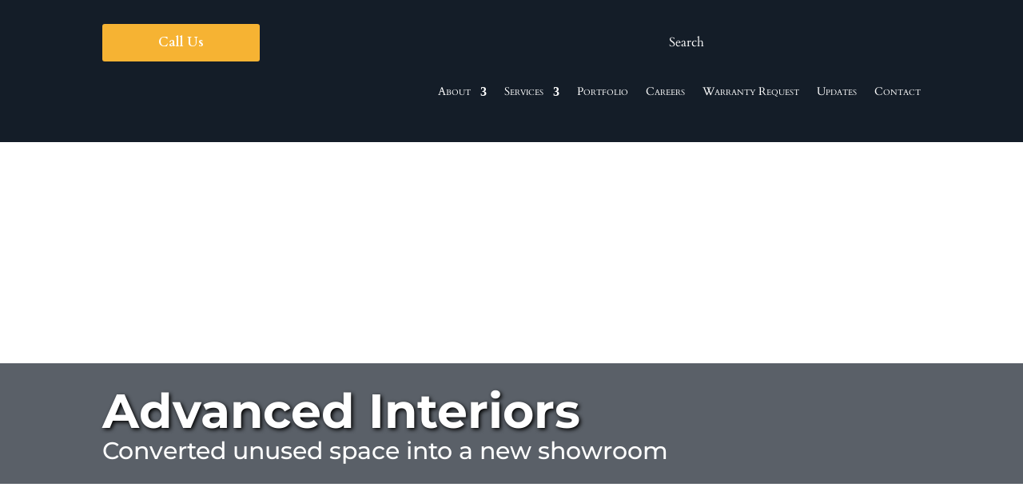

--- FILE ---
content_type: text/css
request_url: https://midwestbuilt.com/wp-content/et-cache/global/et-divi-customizer-global.min.css?ver=1767473680
body_size: 2437
content:
body,.et_pb_column_1_2 .et_quote_content blockquote cite,.et_pb_column_1_2 .et_link_content a.et_link_main_url,.et_pb_column_1_3 .et_quote_content blockquote cite,.et_pb_column_3_8 .et_quote_content blockquote cite,.et_pb_column_1_4 .et_quote_content blockquote cite,.et_pb_blog_grid .et_quote_content blockquote cite,.et_pb_column_1_3 .et_link_content a.et_link_main_url,.et_pb_column_3_8 .et_link_content a.et_link_main_url,.et_pb_column_1_4 .et_link_content a.et_link_main_url,.et_pb_blog_grid .et_link_content a.et_link_main_url,body .et_pb_bg_layout_light .et_pb_post p,body .et_pb_bg_layout_dark .et_pb_post p{font-size:16px}.et_pb_slide_content,.et_pb_best_value{font-size:18px}body{color:#141d28}h1,h2,h3,h4,h5,h6{color:#f6b333}.container,.et_pb_row,.et_pb_slider .et_pb_container,.et_pb_fullwidth_section .et_pb_title_container,.et_pb_fullwidth_section .et_pb_title_featured_container,.et_pb_fullwidth_header:not(.et_pb_fullscreen) .et_pb_fullwidth_header_container{max-width:1160px}.et_boxed_layout #page-container,.et_boxed_layout.et_non_fixed_nav.et_transparent_nav #page-container #top-header,.et_boxed_layout.et_non_fixed_nav.et_transparent_nav #page-container #main-header,.et_fixed_nav.et_boxed_layout #page-container #top-header,.et_fixed_nav.et_boxed_layout #page-container #main-header,.et_boxed_layout #page-container .container,.et_boxed_layout #page-container .et_pb_row{max-width:1320px}a{color:#f6b333}#main-header,#main-header .nav li ul,.et-search-form,#main-header .et_mobile_menu{background-color:rgba(20,29,40,0.7)}.nav li ul{border-color:rgba(20,29,40,0.19)}.et_secondary_nav_enabled #page-container #top-header{background-color:#f6b333!important}#et-secondary-nav li ul{background-color:#f6b333}.et_header_style_centered .mobile_nav .select_page,.et_header_style_split .mobile_nav .select_page,.et_nav_text_color_light #top-menu>li>a,.et_nav_text_color_dark #top-menu>li>a,#top-menu a,.et_mobile_menu li a,.et_nav_text_color_light .et_mobile_menu li a,.et_nav_text_color_dark .et_mobile_menu li a,#et_search_icon:before,.et_search_form_container input,span.et_close_search_field:after,#et-top-navigation .et-cart-info{color:#ffffff}.et_search_form_container input::-moz-placeholder{color:#ffffff}.et_search_form_container input::-webkit-input-placeholder{color:#ffffff}.et_search_form_container input:-ms-input-placeholder{color:#ffffff}#top-menu li a,.et_search_form_container input{font-weight:normal;font-style:normal;text-transform:uppercase;text-decoration:none}.et_search_form_container input::-moz-placeholder{font-weight:normal;font-style:normal;text-transform:uppercase;text-decoration:none}.et_search_form_container input::-webkit-input-placeholder{font-weight:normal;font-style:normal;text-transform:uppercase;text-decoration:none}.et_search_form_container input:-ms-input-placeholder{font-weight:normal;font-style:normal;text-transform:uppercase;text-decoration:none}#top-menu li.current-menu-ancestor>a,#top-menu li.current-menu-item>a,#top-menu li.current_page_item>a{color:#f6b333}#main-footer{background-color:#f6b333}#footer-widgets .footer-widget li:before{top:10.6px}#et-footer-nav .bottom-nav li.current-menu-item a{color:#f6b333}#footer-bottom{background-color:rgba(0,0,0,0)}#main-header{box-shadow:none}body .et_pb_button{background-color:#141d28;border-width:0px!important;font-weight:bold;font-style:normal;text-transform:none;text-decoration:none;}body.et_pb_button_helper_class .et_pb_button,body.et_pb_button_helper_class .et_pb_module.et_pb_button{}body .et_pb_bg_layout_light.et_pb_button:hover,body .et_pb_bg_layout_light .et_pb_button:hover,body .et_pb_button:hover{background-color:#141d28}h1,h2,h3,h4,h5,h6,.et_quote_content blockquote p,.et_pb_slide_description .et_pb_slide_title{font-weight:bold;font-style:normal;text-transform:uppercase;text-decoration:none;letter-spacing:4px}@media only screen and (min-width:981px){.et_header_style_left #et-top-navigation,.et_header_style_split #et-top-navigation{padding:39px 0 0 0}.et_header_style_left #et-top-navigation nav>ul>li>a,.et_header_style_split #et-top-navigation nav>ul>li>a{padding-bottom:39px}.et_header_style_split .centered-inline-logo-wrap{width:78px;margin:-78px 0}.et_header_style_split .centered-inline-logo-wrap #logo{max-height:78px}.et_pb_svg_logo.et_header_style_split .centered-inline-logo-wrap #logo{height:78px}.et_header_style_centered #top-menu>li>a{padding-bottom:14px}.et_header_style_slide #et-top-navigation,.et_header_style_fullscreen #et-top-navigation{padding:30px 0 30px 0!important}.et_header_style_centered #main-header .logo_container{height:78px}#logo{max-height:60%}.et_pb_svg_logo #logo{height:60%}.et_fixed_nav #page-container .et-fixed-header#top-header{background-color:#141d28!important}.et_fixed_nav #page-container .et-fixed-header#top-header #et-secondary-nav li ul{background-color:#141d28}.et-fixed-header#main-header,.et-fixed-header#main-header .nav li ul,.et-fixed-header .et-search-form{background-color:#141d28}.et-fixed-header #top-menu a,.et-fixed-header #et_search_icon:before,.et-fixed-header #et_top_search .et-search-form input,.et-fixed-header .et_search_form_container input,.et-fixed-header .et_close_search_field:after,.et-fixed-header #et-top-navigation .et-cart-info{color:#ffffff!important}.et-fixed-header .et_search_form_container input::-moz-placeholder{color:#ffffff!important}.et-fixed-header .et_search_form_container input::-webkit-input-placeholder{color:#ffffff!important}.et-fixed-header .et_search_form_container input:-ms-input-placeholder{color:#ffffff!important}.et-fixed-header #top-menu li.current-menu-ancestor>a,.et-fixed-header #top-menu li.current-menu-item>a,.et-fixed-header #top-menu li.current_page_item>a{color:#f6b333!important}.et-fixed-header#top-header a{color:#f6b333}}@media only screen and (min-width:1450px){.et_pb_row{padding:29px 0}.et_pb_section{padding:58px 0}.single.et_pb_pagebuilder_layout.et_full_width_page .et_post_meta_wrapper{padding-top:87px}.et_pb_fullwidth_section{padding:0}}h1,h1.et_pb_contact_main_title,.et_pb_title_container h1{font-size:65px}h2,.product .related h2,.et_pb_column_1_2 .et_quote_content blockquote p{font-size:55px}h3{font-size:47px}h4,.et_pb_circle_counter h3,.et_pb_number_counter h3,.et_pb_column_1_3 .et_pb_post h2,.et_pb_column_1_4 .et_pb_post h2,.et_pb_blog_grid h2,.et_pb_column_1_3 .et_quote_content blockquote p,.et_pb_column_3_8 .et_quote_content blockquote p,.et_pb_column_1_4 .et_quote_content blockquote p,.et_pb_blog_grid .et_quote_content blockquote p,.et_pb_column_1_3 .et_link_content h2,.et_pb_column_3_8 .et_link_content h2,.et_pb_column_1_4 .et_link_content h2,.et_pb_blog_grid .et_link_content h2,.et_pb_column_1_3 .et_audio_content h2,.et_pb_column_3_8 .et_audio_content h2,.et_pb_column_1_4 .et_audio_content h2,.et_pb_blog_grid .et_audio_content h2,.et_pb_column_3_8 .et_pb_audio_module_content h2,.et_pb_column_1_3 .et_pb_audio_module_content h2,.et_pb_gallery_grid .et_pb_gallery_item h3,.et_pb_portfolio_grid .et_pb_portfolio_item h2,.et_pb_filterable_portfolio_grid .et_pb_portfolio_item h2{font-size:39px}h5{font-size:34px}h6{font-size:30px}.et_pb_slide_description .et_pb_slide_title{font-size:99px}.et_pb_gallery_grid .et_pb_gallery_item h3,.et_pb_portfolio_grid .et_pb_portfolio_item h2,.et_pb_filterable_portfolio_grid .et_pb_portfolio_item h2,.et_pb_column_1_4 .et_pb_audio_module_content h2{font-size:34px}	h1,h2,h3,h4,h5,h6{font-family:'Montserrat',Helvetica,Arial,Lucida,sans-serif}body,input,textarea,select{font-family:'Cardo',Georgia,"Times New Roman",serif}.et_pb_button{font-family:'Cardo',Georgia,"Times New Roman",serif}#main-header,#et-top-navigation{font-family:'Montserrat',Helvetica,Arial,Lucida,sans-serif}.entry-featured-image-url img{width:100%!important;height:auto!important;max-width:300px!important}.et_post_meta_wrapper img{width:100%!important;height:auto!important;max-width:300px!important}.et_header_style_left .et-fixed-header #et-top-navigation{padding-top:30px!important}.logo_container{padding-top:12px}#top-header{background-color:transparent}#top-header a{color:#f6b333!important}#top-header #et-info-email{display:none}#top-header #et-info-phone:before{visibility:hidden}#top-header #et-info{float:right!important;color:#f6b333!important;font-family:'Montserrat',Helvetica,Arial,Lucida,sans-serif;padding-bottom:0px;font-size:1.3em}#et-info-phone{margin-right:0px}#main-header{margin-top:-32px;padding-top:10px}.mobile_menu_bar:before{color:#fff}.mamothheadertext{font-size:100px;font-weight:bold;line-height:100px;color:#000000;text-shadow:2px 2px 5px #000000;font-family:"Montserrat",Arial,Helvetica,sans-serif}.casestudiesheader{text-shadow:2px 2px 5px #000000}.regularheader{font-size:24px;line-height:24px;letter-spacing:2px;color:#152652;font-family:"Montserrat",Arial,Helvetica,sans-serif}.regularheader a{color:#152652}.regularheader a:hover{color:#476ac4}.irregularheader{font-size:24px;line-height:24px;color:#152652;font-family:"Montserrat",Arial,Helvetica,sans-serif}.title{font-size:16px;line-height:22px;color:#7d7d7d;font-family:"Montserrat",Arial,Helvetica,sans-serif}#fld_7908577_1{color:#ffffff!important;background-color:#f6b333!important;font-size:18px;font-weight:bold;padding:10px 40px 10px 40px}#CF5da0bff7c50ce_1{margin-left:5%;margin-right:5%}.boxtext a{padding-top:100px;padding-bottom:100px;padding-right:10px;padding-left:10px;display:block;background-color:rgba(246,179,51,0.85);font-size:25px;font-weight:bold;color:#263645;font-family:"Montserrat",Arial,Helvetica,sans-serif}.boxtext a:hover{padding-top:100px;padding-bottom:100px;display:block;background-color:#f6b333;font-size:25px;font-weight:bold;color:#263645;font-family:"Montserrat",Arial,Helvetica,sans-serif}.middle{padding-top:28px;margin-top:-10px}.right{text-align:right;margin-top:-30px}.middle2{padding-top:28px;margin-top:-30px}.fwidget{width:100%}#top-menu li li{line-height:20px}@media only screen and (min-width:768px){.three-column-grid .et_pb_grid_item{width:28.333%!important;margin:0 7.5% 7.5% 0!important}.three-column-grid .et_pb_grid_item:nth-child(3n){margin-right:0!important}.three-column-grid .et_pb_grid_item:nth-child(4n+1){clear:unset!important}}@media (max-width:1200px){.boxtext a{padding-top:100px;padding-bottom:100px;padding-right:10px;padding-left:10px;display:block;background-color:rgba(246,179,51,0.85);font-size:20px;font-weight:bold;color:#263645;font-family:"Montserrat",Arial,Helvetica,sans-serif}.boxtext a:hover{padding-top:100px;padding-bottom:100px;display:block;background-color:#f6b333;font-size:20px;font-weight:bold;color:#263645;font-family:"Montserrat",Arial,Helvetica,sans-serif}}@media (max-width:980px){.fwidget{text-align:center;float:none}.right{text-align:center}.mamothheadertext{font-size:60px;line-height:60px}.boxtext a{padding-top:50px;padding-bottom:50px;padding-right:10px;padding-left:10px;display:block;background-color:rgba(246,179,51,0.85);font-size:25px;font-weight:bold;color:#263645;font-family:"Montserrat",Arial,Helvetica,sans-serif}.boxtext a:hover{padding-top:50px;padding-bottom:50px;display:block;background-color:#f6b333;font-size:25px;font-weight:bold;color:#263645;font-family:"Montserrat",Arial,Helvetica,sans-serif}}@media only screen and (min-width:768px){.three-column-grid .et_pb_grid_item{width:28.333%!important;margin:0 7.5% 7.5% 0!important}.three-column-grid .et_pb_grid_item:nth-child(3n){margin-right:0!important}.three-column-grid .et_pb_grid_item:nth-child(4n+1){clear:unset!important}}@media only screen and (max-width:768px){.mamothheadertext{font-size:47px;line-height:47px}}@media only screen and (max-width:480px){.mamothheadertext{font-size:32px;line-height:32px}}@media only screen and (min-width:981px){.et_pb_scroll_top{display:none!important}}#sidebar{display:none}#left-area{width:100%}#main-content .container:before{width:0px!important}#headerSearchBar{display:none}#headerSearchBar.showSearch{display:block}.et_pb_module.et_pb_code.et_pb_code_0_tb_header{position:absolute;right:215px;width:100px;z-index:100;height:100%;margin-bottom:0;margin-top:10px}@media only screen and (max-width:768px){#enableSearchBar{display:none}}

--- FILE ---
content_type: text/plain
request_url: https://www.google-analytics.com/j/collect?v=1&_v=j102&a=1604726655&t=pageview&_s=1&dl=https%3A%2F%2Fmidwestbuilt.com%2Fproject%2Fadvanced-interiors%2F&ul=en-us%40posix&dt=Advanced%20Interiors%20%7C%20Midwest%20Construction&sr=1280x720&vp=1280x720&_u=YEDAAUABAAAAACAAI~&jid=843866809&gjid=118929650&cid=1918848562.1768634491&tid=UA-116834037-1&_gid=303807245.1768634491&_r=1&_slc=1&gtm=45He61e1n81TG7T8M2za200&gcd=13l3l3l3l1l1&dma=0&tag_exp=103116026~103200004~104527907~104528501~104684208~104684211~105391253~115938465~115938468~117041588&z=996403195
body_size: -451
content:
2,cG-Q516GTYLRL

--- FILE ---
content_type: application/javascript
request_url: https://t.visitorqueue.com/p/tracking.min.js?id=eab4c961-2a33-4383-a946-00ca817b5c4a
body_size: 179
content:
// Main function
async function checkLeadInfo() {
  let script = document.createElement("script");
    let lookup = document.getElementsByTagName("script")[0];
    script.async = 1;
    script.src = "https://t2.visitorqueue.com/p/tracking.min.js?id=eab4c961-2a33-4383-a946-00ca817b5c4a";
    lookup.parentNode.insertBefore(script, lookup);;
}

// Run on page load
void checkLeadInfo();
